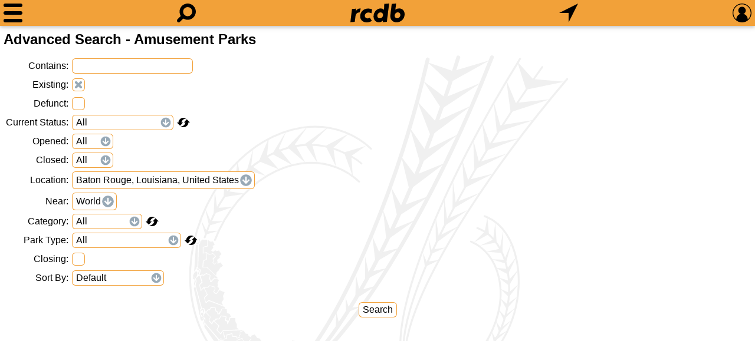

--- FILE ---
content_type: text/html; charset=UTF-8
request_url: https://rcdb.com/os.htm?ot=3&ol=8972&ex
body_size: 13891
content:
<!DOCTYPE html>
<html lang=en>
<head><meta name="viewport" content="width=device-width, initial-scale=1.0, shrink-to-fit=no, viewport-fit=cover"><title>Advanced Search - Amusement Parks</title><meta name=description content="Looking for statistics on the fastest, tallest or longest roller coasters?  Find it all and much more with the interactive Roller Coaster Database."><meta name=application-name content=rcdb><style>
:root {--left: 0px;}
:root {--right: 0px;}
:root {--pleft: env(safe-area-inset-left);}
:root {--pright: env(safe-area-inset-right);}
:root {--ptop: env(safe-area-inset-top);}
:root {--pbottom: env(safe-area-inset-bottom);}
@media all and (min-width: 1281px)
{
	:root {--left: calc((100% - 1280px) / 2);}
	:root {--right: calc((100% - 1280px) / 2);}
	:root {--pleft: 0px;}
	:root {--pright: 0px;}
}:root {--body-back: #fff;}
:root {--body-text: #000;}
:root {--title-text: #000;}
:root {--link-link: #0000ee;}
:root {--link-visited: #551a8b;}
:root {--menu-back: #303231;}
:root {--menu-text: #e0e0e0;}
:root {--menu-hov: #505050;}
:root {--menu-line: #505050;}
:root {--head-text: #000;}
:root {--bg-color: rgba(239,138,8,0.8);}
:root {--shadow: 0 2px 5px 0 rgba(0,0,0,0.16), 0 2px 10px 0 rgba(0,0,0,0.12);}
:root {--tbl-head: #000;}
:root {--tbl-body: #c0c0c0;}
:root {--tbl-hov: rgba(0,0,0,0.06);}
:root {--bg-image: url(60.svg);}
:root {--img-camera: url(17.svg);}
:root {--img-tree-open: url("[data-uri]");}
:root {--img-tree-clos: url("[data-uri]");}
:root {--img-swap: url(/50.svg);}

:root {--ctrl-back: #fff;}
:root {--ctrl-back-rev: #141d26;}
:root {--ctrl-text-rev: #aab8c2;}
:root {--ctrl-bdr: 1px solid var(--bg-color);}

:root {--img-sort-not: url("[data-uri]");}
:root {--img-sort-asc: url("[data-uri]");}
:root {--img-sort-dec: url("[data-uri]");}

:root {--img-close: url("[data-uri]");}
.shade {overflow-y: auto;}@media all and (max-width: 1280px)
{
	#pbox {display: none;}
}

html {-webkit-text-size-adjust: 100%;}
body {background-color: var(--body-back); color: var(--body-text);}
body {line-height: 1.4;}
body {margin: 0 var(--right) 0 var(--left); padding: var(--ptop) calc(var(--pright) + 6px) var(--pbottom) calc(var(--pleft) + 6px);}
body, select, input, textarea {font-size: 16px; font-family: Arial, Helvetica, sans-serif;}

.locsel, select, input, textarea {background-color: var(--ctrl-back); color: var(--body-text); border: var(--ctrl-bdr); box-sizing: border-box; padding: 3px 6px;}
select:not([multiple]), input, textarea {-webkit-appearance: none; -moz-appearance: none; appearance: none;}
.locsel, select, input:not([type=radio]), textarea {border-radius: 6px;}
input[type=radio]:checked {background-image: url([data-uri]);}
input[type=radio], input[type='checkbox'] {height: 22px; width: 22px;}
input[type=radio] {position: relative; top: -4px; border-radius: 11px; margin-right: 6px;}
input[type=checkbox] {margin: 2px 6px 2px 0; vertical-align: bottom;}
input[type=checkbox]:checked {background-image: url([data-uri]);}
.locsel, select:not([multiple]) {padding-right: 26px; background-repeat: no-repeat; background-position: right 0; background-image: url([data-uri]);}
.locsel:focus, select:focus, textarea:focus, input:focus {box-shadow: 0 0 0 1px var(--bg-color); outline: none;}

.locsel {display: inline-block;}
.locsel:link {color: var(--body-text);}
.locsel:hover {text-decoration: none;}

.pop {color: var(--menu-text); background: var(--menu-back); box-shadow: var(--shadow); padding: 6px;}
.pop input,
.pop select,
.pop textarea {background-color: var(--ctrl-back-rev); color: var(--ctrl-text-rev);}

ul.ll.inline {display: inline;}
ul.ll {margin: .75em 0; padding: 0;}
ul.ll li {display: inline;}
ul.ll li:not(:first-child):before {content: '\2022'; margin: 0 6px;}

.bold {font-weight: bold;}

a {text-decoration: none;}
a:link {color: var(--link-link);}
a:visited {color: var(--link-visited);}
a:hover {text-decoration: underline;}
/*a:focus {outline: thin dotted;}*/

form {margin: 0px;}

h1 {margin: 6px 0 12px 0; padding: 0; font-size: 1.5em; font-weight: bold; color: var(--title-text);}
h2 {margin: 0; padding: 0; font-size: 1.25em; font-weight: bold;}:root {--menu-w: 32px;}
:root {--look-w: 32px;}
:root {--home-w: 92px;}
:root {--find-w: 32px;}
:root {--sign-w: 32px;}
:root {--margin: calc((100% - var(--menu-w) - var(--look-w) - var(--home-w) - var(--find-w) - var(--sign-w)) / 8);}

#menu {width: var(--menu-w);}
#look {width: var(--look-w);}
#home {width: var(--home-w); background-image: url(61.svg);}
#find {width: var(--find-w);}
#sign {width: var(--sign-w);}

:root {--head-height: 32px;}
:root {--head-padding: 6px;}

:root {--head-total: calc(var(--head-height) + var(--head-padding) * 2);}

.svg {background-size: contain; background-repeat: no-repeat; background-position: center;}
.nav {position: fixed; left: var(--left); right: var(--right); box-shadow: var(--shadow);}

#menudrop {left: calc(var(--left) + var(--pleft)); white-space: nowrap;}
#signdrop {right: calc(var(--right) + var(--pright));}

#head {top: 0; height: var(--head-height); overflow: hidden; white-space: nowrap;}
#head {background: var(--bg-color); padding: var(--head-padding) calc(var(--pright) + 6px) var(--head-padding) calc(var(--pleft) + 6px);}
#head a {display: inline-block; position: relative; height: 32px;}
#head a:not(:first-child) {margin-left: var(--margin);}
#head a:not(:last-child) {margin-right: var(--margin);}

#bg {position: fixed; z-index: -1; left: 0; right: 0; top: var(--head-total); bottom: 0;}
#bg {background-image: var(--bg-image);}

#spacer {height: var(--head-total);}

#mask {position: fixed; display: none; top: var(--head-total); bottom: 0; left: 0; right: 0;}

@media all and (max-width: 640px)
{
	.shade > div > h2 {font-size: 22px;}

	.shade {width: 100%;}
					
	.mg a {padding: 6px 12px; font-size: 20px;}

	#signdrop form > * {padding: 9px;}
	.pref > * {padding: 9px 0;}

	#signdrop, 
	#signdrop select,
	#signdrop input {font-size: 22px;}

	#signdrop input[type='checkbox'] {height: 30px; width: 30px; margin: 0 12px 0 0;}
}

@media all and (min-width: 641px)
{
	.shade > div > h2 {font-size: 17px;}

	/*Not sure what wide did*/
	/*.wide {width: calc(50% + 32px); left: 50%; transform: translate(-50%, 0);}*/

	.mg a {padding: 3px 12px; font-size: 17px;}
					
	#signdrop form > * {padding: 6px;}
	.pref > * {padding: 6px 0;}

	#signdrop input[type='checkbox'] {margin: 0 6px 0 0;}
}

.shade > div > h2 {margin: 0; padding: 6px 0 6px 0; font-variant: small-caps;}
.shade > div > h2 {margin: 0; padding: 6px 0;}

#sqsr:empty {display: none;}
#lookdrop div {padding: 0 0 12px 0; font-size: 16px; border: 0;}
#lookdrop div:not(:first-child) {padding-top: 6px; border-top: 1px solid var(--menu-line);}
#lookdrop div:not(:last-child) {padding-bottom: 6px;}
#lookdrop div > a {display: block; text-decoration: none; padding: 3px;}
#lookdrop div > a:hover {background-color: var(--menu-hov);}
#lookdrop div > a > span {display: block;}

#signdrop input[type=text],
#signdrop input[type=password] {width: 100%; min-width: 215px;}
#signdrop label span,
.pref span {display: inline-block; padding-bottom: 1px;}
.pref {padding-left: 6px;}

#signdrop input,
#signdrop select {background-color: var(--ctrl-back-rev); color: var(--ctrl-text-rev);}

.shade {position: fixed; background: var(--menu-back); height: 0px; max-height: calc(100% - var(--head-total)); color: var(--menu-text);}
.shade {transition: height 0s ease;}

.mg a:hover {background-color: var(--menu-hov);}
.mg a {display: block; text-decoration: none;}

.shade a:link,
.shade a:visited,
.shade a:active {color: var(--menu-text);}

.shade {padding: 0 12px; box-sizing: border-box;}
.shade > div {padding: 6px 0;}
.shade > div:not(:first-child) {border-top: 1px solid var(--menu-line);}
.shade > div:not(:last-child) {border-bottom: 1px solid var(--menu-line);}
.shade > div > h2 {font-variant: small-caps;}

.shade {box-shadow: var(--shadow);}

/*#signdrop input[type=submit] {background-color: var(--bg-color); color: black; -webkit-appearance: none;}*/

#www {position: relative;}
#fpw {height: 16px; position: absolute; right: 6px; top: 0; bottom: 0; margin: auto; text-decoration: none;}
/*#fpw:hover {text-decoration: underline;}*/

#head {-webkit-tap-highlight-color: rgba(0,0,0,0);}

@media all and (max-width: 639px)
{
	#lookdrop {width: 100%; left: 0;}
	#qsf {width: calc(100% - 12px - 12px - 12px - 12px - 32px - 32px); left: calc(32px + 12px + 12px);}
	#qsf input {font-size: 22px; margin: 0px 16px;}
}

@media all and (min-width: 640px)
{
	#lookdrop {width: calc(50% - (var(--left) + var(--right)) / 2 + 48px); left: 50%; transform: translate(-50%, 0);}
	#qsf {width: calc(var(--look-w) + var(--home-w) + var(--find-w) + var(--margin) * 4 + 16px); left: 50%; transform: translate(-50%, 0);}
	#qsf input {font-size: 16px; margin: 4px 16px;}
}

#lookdrop > div {padding: 6px 0;}
#lookdrop div:last-child {font-size: 12px;}

#qs:focus {box-shadow: none;}

#qsf {display: none; position: absolute; top: 6px; height: calc(32px - 6px);}
#qsf {background-color: #141d26; border-radius: 16px;}
#qsf {padding: 3px 0px;}

#qsf input {box-sizing: border-box; width: calc(100% - 32px - 16px); -webkit-appearance: none;}
#qsf input {padding: 0;}
#qsf input {border: none;}
#qsf input:focus {outline: none;}
#qsf input::-ms-clear {display: none;}
#qsf input {background-color: transparent; color: #aab8c2;}

#qsc {display: none; width: 32px; height: 32px; position: absolute; right: 0; top: 0; cursor: pointer;}:root {--height: 6px;}
#menu.head {position: relative;}
#menu.head * {margin: 0; position: absolute; background-color: black; border-radius: calc(var(--height) / 2);}

#menu.head :nth-child(1) {top: 0; height: var(--height);}
#menu.head :nth-child(3) {top: calc(50% - var(--height) / 2); bottom: calc(50% - var(--height) / 2);}
#menu.head :nth-child(5) {bottom: 0; height: var(--height);}
#menu.head :nth-child(odd) {left: 0; right: 0;}

#menu.head :nth-child(2) {transform: rotate(45deg);}
#menu.head :nth-child(4) {transform: rotate(-45deg);}
#menu.head :nth-child(even) {top: calc(50% - var(--height) / 2); bottom: calc(50% - var(--height) / 2);}
#menu.head :nth-child(even) {left: calc(50% - var(--height) / 2); right: calc(50% - var(--height) / 2);}

@keyframes squishdown
{
	from {top: 0;}
	to {top: calc(50% - var(--height) / 2);}
}

@keyframes squishdownx
{
	from {top: calc(50% - var(--height) / 2);}
	to {top: 0;}
}

@keyframes squishup
{
	from {bottom: 0;}
	to {bottom: calc(50% - var(--height) / 2);}
}

@keyframes squishupx
{
	from {bottom: calc(50% - var(--height) / 2);}
	to {bottom: 0;}
}
			
@keyframes shrink
{
	from {left: 0; right: 0;}
	to {left: calc(50% - var(--height) / 2); right: calc(50% - var(--height) / 2);}
}

@keyframes shrinkx
{
	from {left: calc(50% - var(--height) / 2); right: calc(50% - var(--height) / 2);}
	to {left: 0; right: 0;}
}

@keyframes grow
{
	from {left: calc(50% - var(--height) / 2); right: calc(50% - var(--height) / 2);}
	to {left: calc(50% - (100% * 1.414) / 2 + var(--height) / 2); right: calc(50% - (100% * 1.414) / 2 + var(--height) / 2);}
}

@keyframes growx
{
	from {left: calc(50% - (100% * 1.414) / 2 + var(--height) / 2); right: calc(50% - (100% * 1.414) / 2 + var(--height) / 2);}
	to {left: calc(50% - var(--height) / 2); right: calc(50% - var(--height) / 2);}
}

#menu.head.gox :nth-child(1) {animation: squishdown 100ms linear forwards, shrink 100ms linear 100ms forwards;}
#menu.head.gox :nth-child(3) {animation: shrink 100ms linear 100ms forwards;}
#menu.head.gox :nth-child(5) {animation: squishup 100ms linear forwards, shrink 100ms linear 100ms forwards;}
#menu.head.gox :nth-child(even) {animation: grow 100ms linear 200ms forwards}

#menu.head.goh :nth-child(1) {top: calc(50% - var(--height) / 2);}
#menu.head.goh :nth-child(5) {bottom: calc(50% - var(--height) / 2);}
#menu.head.goh :nth-child(odd) {left: calc(50% - var(--height) / 2); right: calc(50% - var(--height) / 2);}
#menu.head.goh :nth-child(even) {left: calc(50% - (100% * 1.414) / 2 + var(--height) / 2); right: calc(50% - (100% * 1.414) / 2 + var(--height) / 2);}

#menu.head.goh :nth-child(even) {animation: growx 100ms linear forwards;}
#menu.head.goh :nth-child(5) {animation: shrinkx 100ms linear 100ms forwards, squishupx 100ms linear 200ms forwards;}
#menu.head.goh :nth-child(3) {animation: shrinkx 100ms linear 100ms forwards;}
#menu.head.goh :nth-child(1) {animation: shrinkx 100ms linear 100ms forwards, squishdownx 100ms linear 200ms forwards;}.cover {position: fixed; top: 0; bottom: 0; left: 0; right: 0; background-color: rgba(0, 0, 0, .5);}

.locator .close {position: absolute; right: 6px; bottom: 6px; display: block; background-image: var(--img-close);}
.locator .closed {background-image: var(--img-tree-clos);}
.locator .opened {background-image: var(--img-tree-open);}
.locator .selected a {font-weight: bold; text-decoration: underline;}
.locator a:link,
.locator a:visited {color: var(--menu-text);}

.locator {position: fixed; display: flex; flex-flow: column; white-space: nowrap;}
.locator > h1 {flex: 0 1 auto; text-align: center; margin: 0; border-bottom: 2px solid var(--menu-line); position: relative; color: var(--menu-text);}
.locator > div {flex: 1 1 auto; height: 100%; overflow-y: auto; -webkit-overflow-scrolling: touch; padding-top: 6px;}
.locator > div > div > a {display: inline-block; vertical-align: middle;}
.locator > div > div > a:nth-child(1) {height: 24px; background-repeat: no-repeat; background-position: right center; background-size: 18px; outline: none;}
.locator > div > div > a:nth-child(2) {padding: 3px 0; margin: 0 6px;}

@media all and (max-width: 640px)
{
	.locator {font-size: 22px;}
	.locator {top: 0; left: 0; width: calc(100% - 12px); height: calc(100% - 12px);}
	.locator .close {width: 24px; height: 24px;}
} 

@media all and (min-width: 641px)
{
	.locator {top: 50%; left: 50%; transform: translateX(-50%) translateY(-50%); min-width: 200px; height: 75vh;}
	.locator .close {width: 18px; height: 18px;}
}.osl {white-space: nowrap; margin-top: 12px;}
.osl tr td {padding: 2px; height: 26px;}
.osl tr td:first-child {text-align: right;}
.osl tr td:first-child:after {content: ':';}

#sub {text-align: center; margin: 24px 0 48px 0;}

.swap {background-position: center center; background-image: var(--img-swap); background-repeat: no-repeat;}
.swap {display: inline-block; height: 100%; width: 22px; vertical-align: top; margin-left: 6px; cursor: pointer;}</style>
<script>
function initHeader(){function open(node){function step3(){nodeShade.removeEventListener("transitionend",step3);if(nodeShade.style.overflowY=='hidden')nodeShade.style.overflowY='';nodeShade.style.height='auto';}function step2(){if(nodeShade.dataset.speed)nodeShade.style.transitionDuration=(height*parseFloat(nodeShade.dataset.speed)).toString()+'ms';nodeShade.style.opacity='';if(getComputedStyle(nodeShade,null).getPropertyValue("overflow-y")=='auto')nodeShade.style.overflowY='hidden';nodeShade.style.height=height.toString()+'px';if(height)nodeShade.addEventListener("transitionend",step3);else step3();}nodeMask.style.display='block';var nodeShade=document.getElementById(node.dataset.target);nodeShade.style.opacity=0;nodeShade.style.transitionDuration=0;nodeShade.style.height='auto';var height=nodeShade.getBoundingClientRect().height;nodeShade.style.height=0;window.requestAnimationFrame(step2);if(node.dataset.open)node.classList.add(node.dataset.open);if(node.dataset.close)node.classList.remove(node.dataset.close);if(node.dataset.aux)document.getElementById(node.dataset.aux).style.display='block';if(node.dataset.focus)document.getElementById(node.dataset.focus).focus();nodeOpen=node;}function close(node){function step4(){nodeShade.removeEventListener("transitionend",step4);if(nodeOpen==null)nodeMask.style.display='';if(nodeShade.style.overflowY=='hidden')nodeShade.style.overflowY='';}function step3(){nodeShade.style.height='';if(height)nodeShade.addEventListener("transitionend",step4);else step4();}function step2(){if(nodeShade.dataset.speed)nodeShade.style.transitionDuration=(height*parseFloat(nodeShade.dataset.speed)).toString()+'ms';nodeShade.style.height=height.toString()+'px';requestAnimationFrame(step3);}var nodeShade=document.getElementById(node.dataset.target);var height=nodeShade.getBoundingClientRect().height;nodeShade.style.transitionDuration=0;if(getComputedStyle(nodeShade,null).getPropertyValue("overflow-y")=='auto')nodeShade.style.overflowY='hidden';requestAnimationFrame(step2);if(nodeOpen.dataset.open)nodeOpen.classList.remove(nodeOpen.dataset.open);if(nodeOpen.dataset.close)nodeOpen.classList.add(nodeOpen.dataset.close);if(node.dataset.aux)document.getElementById(node.dataset.aux).style.display='';nodeOpen=null;}function click(e){var nodeClosed=null;var nodeShade;var anchor=e.target;while(anchor)if(anchor.tagName=='A')break;else anchor=anchor.parentNode;if(anchor){if(anchor.dataset.hold==undefined)anchor.blur();if(anchor.href==location.href+'#')e.preventDefault();if(nodeOpen){if(anchor==nodeOpen){close(nodeOpen);}else{if(anchor.dataset.hold==undefined)close(nodeOpen);if(anchor.dataset.target)open(anchor);}}else if(anchor.dataset.target)open(anchor);}else if(nodeOpen){nodeShade=document.getElementById(nodeOpen.dataset.target);if(!nodeShade.contains(e.target))close(nodeOpen);}}function clear(){while(nodeLookDrop.hasChildNodes())nodeLookDrop.removeChild(nodeLookDrop.lastChild);}function qs(e){queryCount++;nodeQSC.style.display=e.target.value.length?'block':'';if(e.target.value.length){var xhr=new XMLHttpRequest();var formData=new FormData();var dateStart=new Date();formData.append('q',e.target.value.toLowerCase());formData.append('s',queryCount);formData.append('w',window.innerWidth);formData.append('h',window.innerHeight);formData.append('r',devicePixelRatio);xhr.onload=function(){if(this.status==200){querySuccess++;var d=(new Date()).getTime()-dateStart.getTime();if(d>querySlow)querySlow=d;if(d<queryFast)queryFast=d;querySum+=d;var json=JSON.parse(this.response);if(json.sequence==queryCount){clear();if(json.results.length)nodeLookDrop.appendChild(document.createElement('div'));for(var n=0;n<json.results.length;n++){nodeLookDrop.lastChild.appendChild(document.createElement('a'));nodeLookDrop.lastChild.lastChild.href=json.results[n].l;nodeLookDrop.lastChild.lastChild.appendChild(document.createElement('span'));nodeLookDrop.lastChild.lastChild.lastChild.appendChild(document.createTextNode(json.results[n].t));if(json.results[n].s){nodeLookDrop.lastChild.lastChild.appendChild(document.createElement('span'));nodeLookDrop.lastChild.lastChild.lastChild.style.fontSize='75%';nodeLookDrop.lastChild.lastChild.lastChild.style.marginLeft='20px';nodeLookDrop.lastChild.lastChild.lastChild.appendChild(document.createTextNode(json.results[n].s));}}nodeLookDrop.appendChild(document.createElement('div'));}if(nodeLookDrop.hasChildNodes())nodeLookDrop.lastChild.textContent='Slowest: '+querySlow+' ms; Fastest: '+queryFast+' ms; Average: '+Math.round(querySum/(queryCount-queryNull))+' ms; '+querySuccess+' of '+(queryCount-queryNull);}else{alert(this.status);}};xhr.open('POST','/iqs.json');xhr.send(formData);}else{queryNull++;clear();}}function sp(e){e.stopPropagation();}function qsc(e){clear();nodeQSC.style.display='';nodeQSF.firstChild.value='';nodeQSF.firstChild.focus();}function ldmd(e){nodeQSF.firstChild.blur();}var nodeOpen=null;var nodeHead=document.getElementById('head');var nodeMask=document.getElementById('mask');var nodeQS=document.getElementById('qs');var nodeQSF=document.getElementById('qsf');var nodeLookDrop=document.getElementById('lookdrop');var nodeQSC=document.getElementById('qsc');var queryCount=0;var querySuccess=0;var queryNull=0;var querySum=0;var querySlow=0;var queryFast=60000;nodeQSF.addEventListener('click',sp);nodeHead.addEventListener('click',click);nodeMask.addEventListener('click',click);nodeQS.addEventListener('input',qs);nodeQSC.addEventListener('click',qsc);nodeLookDrop.addEventListener('touchstart',ldmd,{passive:true});nodeQS.setAttribute('autocorrect','off');function prefInput(e){var xhr=new XMLHttpRequest();var formData=new FormData();formData.append(e.target.dataset.name,e.target.value);xhr.onload=function(){if(this.status==200){location.reload(true);}};xhr.open('POST','/cookie.json');xhr.send(formData);}for(let pref of document.getElementsByClassName('pref'))pref.addEventListener('change',prefInput);for(let col of document.getElementsByClassName('cca')){var l=0;for(var m=0;m<col.childNodes.length;m++)l=Math.max(l,col.childNodes[m].offsetWidth);}function keyed(e){if(document.activeElement.tagName=='BODY'&&e.key.length==1&&!e.ctrlKey&&!e.altKey&&!e.metaKey){let node=document.getElementById('look');if(node){var event=new MouseEvent('click',{view:window,bubbles:true,cancelable:true});node.dispatchEvent(event);}}else if(e.key=='Escape'&&nodeOpen!=null)close(nodeOpen);}document.addEventListener("keydown",keyed);}document.addEventListener('DOMContentLoaded',initHeader);function initLocSel(){function open(e){function nodeNew(nodeAfter,depth,id,name,children){var node=document.createElement('div');node.dataset.id=id;node.dataset.depth=depth;node.appendChild(document.createElement('a'));node.lastChild.href='#';node.lastChild.style.width=(depth*24+24).toString()+'px';if(children)node.lastChild.classList.add('closed');node.appendChild(document.createElement('a'));node.lastChild.href='#';node.lastChild.appendChild(document.createTextNode(name));if(id==target.value)node.classList.add('selected');nodeTreeBox.insertBefore(node,nodeAfter);return node;}function select(ee){target.value=ee.target.parentNode.dataset.id;if(!autoSubmit){var xhr=new XMLHttpRequest();var formData=new FormData();formData.append('id',ee.target.parentNode.dataset.id);xhr.onload=function(){if(this.status==200){e.target.firstChild.nodeValue=JSON.parse(this.response).fullname;}else{alert(this.status);}};xhr.open('POST','/locationinfo.json');xhr.send(formData);}else target.form.dispatchEvent(new CustomEvent('submit'));close(ee);}function nodeOpen(id,scroll){var xhr=new XMLHttpRequest();var formData=new FormData();formData.append('id',id);if(geoMode)formData.append('geo',geoMode);if(typed)formData.append('object_type',typed);xhr.onload=function(){if(this.status==200){let node;for(node of nodeTreeBox.children)if(node.dataset.id==id)break;node.firstChild.classList.replace('closed','opened');var depth=parseInt(node.firstChild.parentNode.dataset.depth)+1;let children=JSON.parse(this.response).children;children.sort((a,b)=>b.name.localeCompare(a.name,navigator.languages));for(let child of children)nodeNew(node.nextSibling,depth,child.id,child.name,child.children);node.dataset.open=children.length;if(openingHierarchy.length)nodeOpen(openingHierarchy.shift(),true);else if(scroll)node.scrollIntoView();}else{alert(this.status);}};xhr.open('POST','/locationinfo.json');xhr.send(formData);}function nodeClose(node){if(node.dataset.open!==undefined){var open=parseInt(node.dataset.open);for(var n=0;n<open;n++){if(node.nextSibling.dataset.open!==undefined)nodeClose(node.nextSibling);node.parentNode.removeChild(node.nextSibling);}node.firstChild.classList.replace('opened','closed');delete node.dataset.open;}}function click(e){e.preventDefault();if(e.target.tagName=='A'){if(e.target.classList.contains('close'))close(e);else if(e.target.textContent.length)select(e);else if(e.target.parentNode.dataset.open===undefined)nodeOpen(e.target.parentNode.dataset.id);else nodeClose(e.target.parentNode);}}function close(e){e.preventDefault();nodePop.parentNode.removeChild(nodePop);nodeCover.parentNode.removeChild(nodeCover);}e.preventDefault();var openingHierarchy=[];let geoMode=typeof e.target.dataset.geo!=='undefined';let typed=typeof e.target.dataset.objectType!=='undefined'?e.target.dataset.objectType:0;let autoSubmit=typeof e.target.dataset.autoSubmit!=='undefined';let nodeCover=document.body.appendChild(document.createElement('div'));nodeCover.classList.add('cover');nodeCover.addEventListener('click',close);let nodePop=document.body.appendChild(document.createElement('div'));nodePop.classList.add('locator');nodePop.classList.add('pop');nodePop.addEventListener('click',click);nodePop.appendChild(document.createElement('h1'));nodePop.lastChild.appendChild(document.createTextNode(e.target.dataset.title));nodePop.lastChild.appendChild(document.createElement('a'));nodePop.lastChild.lastChild.href="#";nodePop.lastChild.lastChild.classList.add('close');var nodeTreeBox=nodePop.appendChild(document.createElement('div'));var target=document.getElementById(e.target.dataset.target);var xhr=new XMLHttpRequest();var formData=new FormData();formData.append('id',target.value);xhr.onload=function(){if(this.status==200){let location=JSON.parse(this.response);location.parents.forEach((parent)=>{openingHierarchy.unshift(parent.id);});openingHierarchy.push(target.value);if(location.parents.length)nodeNew(null,0,location.parents[location.parents.length-1].id,location.parents[location.parents.length-1].name,true);else nodeNew(null,0,target.value,location.name,true);nodeOpen(openingHierarchy.shift(),true);}else{alert(this.status);}};xhr.open('POST','/locationinfo.json');xhr.send(formData);}for(let elm of document.getElementsByClassName('locsel'))elm.addEventListener('click',open);}document.addEventListener('DOMContentLoaded',initLocSel);function shortDate(dt){switch(dt.length){case 4:return(new Date(dt.substr(0,4),0,1,12)).toLocaleDateString(navigator.languages,{year:'numeric'});case 7:return(new Date(dt.substr(0,4),dt.substr(5,2)-1,1,12)).toLocaleDateString(navigator.languages,{year:'numeric',month:'numeric'});case 10:return(new Date(dt.substr(0,4),dt.substr(5,2)-1,dt.substr(8,2),12)).toLocaleDateString(navigator.languages,{year:'numeric',month:'numeric',day:'numeric'});case 24:return(new Date(dt)).toLocaleDateString(navigator.languages,{year:'numeric',month:'numeric',day:'numeric'});default:return'';}}function dateTime(dt){return(new Date(dt)).toLocaleDateString(navigator.languages,{year:'numeric',month:'long',day:'numeric',hour:'numeric',minute:'numeric'});}function intlInit(){let ts=document.getElementsByTagName('time');for(let t=0;t<ts.length;t++){if(ts[t].hasAttribute('data-long'))ts[t].appendChild(document.createTextNode(dateTime(ts[t].getAttribute('datetime'))));else ts[t].appendChild(document.createTextNode(shortDate(ts[t].getAttribute('datetime'))));}for(let e of document.getElementsByClassName('int'))e.textContent=Intl.NumberFormat(navigator.languages).format(parseInt(e.textContent));for(let t of document.getElementsByClassName('float')){var o={};var p=t.dataset.prc?parseFloat(t.dataset.prc):1;o.minimumFractionDigits=p;o.maximumFractionDigits=p;t.textContent=Intl.NumberFormat(navigator.languages,o).format(parseFloat(t.textContent));}for(let t of document.getElementsByClassName('percent')){var o={};var p=t.dataset.prc?parseFloat(t.dataset.prc):1;o.style='percent';o.minimumFractionDigits=p;o.maximumFractionDigits=p;t.textContent=Intl.NumberFormat(navigator.languages,o).format(parseFloat(t.textContent));}for(let t of document.getElementsByClassName('currency')){var o={};var p=t.dataset.prc?parseFloat(t.dataset.prc):0;o.style='currency';o.currency=t.dataset.ccy;o.minimumFractionDigits=p;o.maximumFractionDigits=p;t.textContent=Intl.NumberFormat(navigator.languages,o).format(parseFloat(t.textContent));}for(let e of document.getElementsByClassName('sort'))if(e.tagName=='UL')[...e.children].sort((a,b)=>a.dataset.sort==b.dataset.sort?a.firstChild.firstChild.nodeValue.localeCompare(b.firstChild.firstChild.nodeValue,navigator.languages):parseInt(a.dataset.sort)-parseInt(b.dataset.sort)).map(node=>e.appendChild(node));else if(e.tagName=='SELECT')[...e.querySelectorAll(":not([value=''])")].sort((a,b)=>a.dataset.sort==b.dataset.sort?a.firstChild.nodeValue.localeCompare(b.firstChild.nodeValue,navigator.languages):parseInt(a.dataset.sort)-parseInt(b.dataset.sort)).map(node=>e.appendChild(node));}window.addEventListener('DOMContentLoaded',intlInit);function initForms(){function killDeadbeats(e){var colInput=e.target.getElementsByTagName('input');for(var n=0;n<colInput.length;n++)if(colInput[n].value.length==0||colInput[n].value=='0')colInput[n].disabled=true;var colSelect=e.target.getElementsByTagName('select');for(var n=0;n<colSelect.length;n++){var o=0;for(;o<colSelect[n].options.length;o++)if(colSelect[n].options[o].selected&&colSelect[n].options[o].value.length)break;if(o==colSelect[n].options.length)colSelect[n].disabled=true;}e.preventDefault();e.target.submit();}var colForms=document.getElementsByClassName('sanitize');for(var n=0;n<colForms.length;n++)colForms[n].addEventListener('submit',killDeadbeats,false);}window.addEventListener('load',initForms);function initSwapper(){function swap(e){var nodeTarget=document.getElementById(e.currentTarget.dataset.target);if(nodeTarget.multiple){var nSelections=0;for(var n=0;n<nodeTarget.options.length;n++)if(nodeTarget.options[n].selected)nSelections++;if(nSelections<=1){nodeTarget.options[0].disabled=false;nodeTarget.multiple=false;}}else{nodeTarget.options[0].selected=false;nodeTarget.options[0].disabled=true;nodeTarget.multiple=true;}}var colSwap=document.getElementsByClassName('swap');for(var n=0;n<colSwap.length;n++)colSwap[n].addEventListener('click',swap,false);}window.addEventListener('load',initSwapper);</script>
</head>
<body><div id=spacer></div><h1>Advanced Search - Amusement Parks</h1><section><form class=sanitize action="/r.htm"><div class="scroll nowrap"><table class=osl><tr><td>Contains<td><input type=text id=nc name=nc maxlength=50 value=""><tr><td>Existing<td><input name=ex type=checkbox checked><tr><td>Defunct<td><input name=df type=checkbox><tr><td>Current Status<td><select class=sort name=st id=st><option selected value>All<option value=310 data-sort=1>Under Construction<option value=93 data-sort=2>Operating<option value=311 data-sort=3>SBNO</select><div class=swap data-target=st></div><tr><td>Opened<td><select id=op name=op><option value selected>All<option value=2031>2031<option value=2028>2028<option value=2027>2027<option value=2026>2026<option value=2025>2025<option value=2024>2024<option value=2023>2023<option value=2022>2022<option value=2021>2021<option value=2020>2020<option value=2019>2019<option value=2018>2018<option value=2017>2017<option value=2016>2016<option value=2015>2015<option value=2014>2014<option value=2013>2013<option value=2012>2012<option value=2011>2011<option value=2010>2010<option value=2009>2009<option value=2008>2008<option value=2007>2007<option value=2006>2006<option value=2005>2005<option value=2004>2004<option value=2003>2003<option value=2002>2002<option value=2001>2001<option value=2000>2000<option value=1999>1999<option value=1998>1998<option value=1997>1997<option value=1996>1996<option value=1995>1995<option value=1994>1994<option value=1993>1993<option value=1992>1992<option value=1991>1991<option value=1990>1990<option value=1989>1989<option value=1988>1988<option value=1987>1987<option value=1986>1986<option value=1985>1985<option value=1984>1984<option value=1983>1983<option value=1982>1982<option value=1981>1981<option value=1980>1980<option value=1979>1979<option value=1978>1978<option value=1977>1977<option value=1976>1976<option value=1975>1975<option value=1974>1974<option value=1973>1973<option value=1972>1972<option value=1971>1971<option value=1970>1970<option value=1969>1969<option value=1968>1968<option value=1967>1967<option value=1966>1966<option value=1965>1965<option value=1964>1964<option value=1963>1963<option value=1962>1962<option value=1961>1961<option value=1960>1960<option value=1959>1959<option value=1958>1958<option value=1957>1957<option value=1956>1956<option value=1955>1955<option value=1954>1954<option value=1953>1953<option value=1952>1952<option value=1951>1951<option value=1950>1950<option value=1949>1949<option value=1948>1948<option value=1947>1947<option value=1946>1946<option value=1945>1945<option value=1943>1943<option value=1942>1942<option value=1941>1941<option value=1940>1940<option value=1939>1939<option value=1938>1938<option value=1937>1937<option value=1936>1936<option value=1935>1935<option value=1934>1934<option value=1933>1933<option value=1932>1932<option value=1931>1931<option value=1930>1930<option value=1929>1929<option value=1928>1928<option value=1927>1927<option value=1926>1926<option value=1925>1925<option value=1924>1924<option value=1923>1923<option value=1922>1922<option value=1921>1921<option value=1920>1920<option value=1919>1919<option value=1918>1918<option value=1917>1917<option value=1916>1916<option value=1915>1915<option value=1914>1914<option value=1913>1913<option value=1912>1912<option value=1911>1911<option value=1910>1910<option value=1909>1909<option value=1908>1908<option value=1907>1907<option value=1906>1906<option value=1905>1905<option value=1904>1904<option value=1903>1903<option value=1902>1902<option value=1901>1901<option value=1900>1900<option value=1899>1899<option value=1898>1898<option value=1897>1897<option value=1896>1896<option value=1895>1895<option value=1894>1894<option value=1893>1893<option value=1892>1892<option value=1891>1891<option value=1890>1890<option value=1889>1889<option value=1887>1887<option value=1886>1886<option value=1885>1885<option value=1884>1884<option value=1883>1883<option value=1882>1882<option value=1881>1881<option value=1880>1880<option value=1879>1879<option value=1878>1878<option value=1877>1877<option value=1876>1876<option value=1875>1875<option value=1874>1874<option value=1873>1873<option value=1872>1872<option value=1871>1871<option value=1870>1870<option value=1867>1867<option value=1863>1863<option value=1861>1861<option value=1860>1860<option value=1857>1857<option value=1856>1856<option value=1854>1854<option value=1853>1853<option value=1850>1850<option value=1847>1847<option value=1846>1846<option value=1843>1843<option value=1840>1840<option value=1828>1828<option value=1807>1807<option value=1805>1805<option value=1766>1766<option value=1583>1583<option value=1339>1339</select><tr><td>Closed<td><select id=cl name=cl><option value selected>All<option value=2025>2025<option value=2024>2024<option value=2023>2023<option value=2022>2022<option value=2021>2021<option value=2020>2020<option value=2019>2019<option value=2018>2018<option value=2017>2017<option value=2016>2016<option value=2015>2015<option value=2014>2014<option value=2013>2013<option value=2012>2012<option value=2011>2011<option value=2010>2010<option value=2009>2009<option value=2008>2008<option value=2007>2007<option value=2006>2006<option value=2005>2005<option value=2004>2004<option value=2003>2003<option value=2002>2002<option value=2001>2001<option value=2000>2000<option value=1999>1999<option value=1998>1998<option value=1997>1997<option value=1996>1996<option value=1995>1995<option value=1994>1994<option value=1993>1993<option value=1992>1992<option value=1991>1991<option value=1990>1990<option value=1989>1989<option value=1988>1988<option value=1987>1987<option value=1986>1986<option value=1985>1985<option value=1984>1984<option value=1983>1983<option value=1982>1982<option value=1981>1981<option value=1980>1980<option value=1979>1979<option value=1978>1978<option value=1977>1977<option value=1976>1976<option value=1975>1975<option value=1974>1974<option value=1973>1973<option value=1972>1972<option value=1971>1971<option value=1970>1970<option value=1969>1969<option value=1968>1968<option value=1967>1967<option value=1966>1966<option value=1965>1965<option value=1964>1964<option value=1963>1963<option value=1962>1962<option value=1961>1961<option value=1960>1960<option value=1959>1959<option value=1958>1958<option value=1957>1957<option value=1956>1956<option value=1955>1955<option value=1954>1954<option value=1953>1953<option value=1952>1952<option value=1951>1951<option value=1950>1950<option value=1949>1949<option value=1948>1948<option value=1947>1947<option value=1946>1946<option value=1944>1944<option value=1942>1942<option value=1941>1941<option value=1940>1940<option value=1939>1939<option value=1938>1938<option value=1937>1937<option value=1936>1936<option value=1935>1935<option value=1934>1934<option value=1933>1933<option value=1932>1932<option value=1931>1931<option value=1930>1930<option value=1929>1929<option value=1928>1928<option value=1927>1927<option value=1926>1926<option value=1925>1925<option value=1924>1924<option value=1923>1923<option value=1922>1922<option value=1920>1920<option value=1919>1919<option value=1918>1918<option value=1917>1917<option value=1916>1916<option value=1915>1915<option value=1914>1914<option value=1913>1913<option value=1912>1912<option value=1911>1911<option value=1910>1910<option value=1909>1909<option value=1908>1908<option value=1907>1907<option value=1906>1906<option value=1904>1904<option value=1903>1903<option value=1902>1902<option value=1901>1901<option value=1899>1899<option value=1895>1895<option value=1894>1894<option value=1892>1892</select><tr><td>Location<td><a class=locsel href=# data-class=locator data-title=Location data-target=targetol data-object-type=3>Baton Rouge, Louisiana, United States</a><input type=hidden id=targetol value=8972 name=ol><tr><td>Near<td><a class=locsel href=# data-class=locator data-title=Location data-target=targetal data-geo>World</a><input type=hidden id=targetal value=0 name=al><tr><td>Category<td><select class=sort name=ca id=ca><option selected value>All<option value=166 data-sort=0>Private<option value=296 data-sort=0>Trolley Park</select><div class=swap data-target=ca></div><tr><td>Park Type<td><select class=sort name=pt id=pt><option selected value>All<option value=109 data-sort=0>Summer Funfair<option value=44 data-sort=0>Indoor Theme Park<option value=297 data-sort=0>Indoor / Outdoor FEC<option value=298 data-sort=0>Indoor FEC<option value=119 data-sort=0>World Expo / Fair</select><div class=swap data-target=pt></div><tr><td>Closing<td><input name=ic type=checkbox><tr><td>Sort By<td><select id=order name=order class=sort><option value selected>Default<option value=0>Pictures<option value=1>Amusement Park<option value=2>Amusement Park<option value=3>Location<option value=6>Distance<option value=7>Distance<option value=8>Opened<option value=9>Closed<option value=10>Status<option value=12>Posted<option value=28>Roller Coasters<option value=29>Status<option value=31>Closing</select></table></div><div id=sub><input type=submit value=Search></div><input type=hidden name=ot value=3></form></section><nav id=head class=nav><a href=# id=menu class=head data-target=menudrop data-open=gox data-close=goh aria-label=Menu><p><p><p><p><p></p></a><a id=look href=# data-target=lookdrop data-aux=qsf data-focus=qs aria-label=Search><svg  viewBox="0 0 32 32" xmlns="http://www.w3.org/2000/svg"><path d="M.88,26.87a3,3 1 1 0 4.25,4.25l5.65,-5.65a13.8,13.8 0 1 0 -4.25,-4.25zM26,13.8a7.8,7.8 0 0 1 -15.6,0a7.8,7.8 0 0 1 15.6,0"/></svg></a><a id=home href=/ class=svg aria-label=Home></a><a id=find href=/lo.htm aria-label="What's Nearby"><svg viewBox="0 0 2 2" xmlns="http://www.w3.org/2000/svg"><path d="M2 0L1 2L1 1L0 1Z"/></svg></a><a id=sign href=# data-target=signdrop aria-label=Preferences><svg viewBox="0 0 360 360" xmlns="http://www.w3.org/2000/svg"><circle id=test cx="180" cy="180" r="180" fill="#00FF00" fill-opacity="0"/><path d="m180,0 a180,180 0 0 0 0,360 180,180 0 0 0 0,-360Z M70,303 a165,165 0 1 1 220,0 110,110 0 1 0 -220,0z"/><circle cx="180" cy="133" r="72"/></svg></a><form id=qsf method=get action=/qs.htm><input id=qs name=qs type=text placeholder="Search rcdb.com" autocapitalize=off autocomplete=off spellcheck=false><svg id=qsc viewBox="0 0 64 64" xmlns="http://www.w3.org/2000/svg"><circle cx="32" cy="32" r="16" fill="#999"/><path d="M25,25L39,39 M25,39L39,25" stroke="black" stroke-width="3" stroke-linecap="round"/></svg></form></nav><div id=mask><div id=menudrop class="shade scroll-y" data-speed=.5><div class=mg><h2>Reports</h2><a href="/r.htm?ot=2&amp;op=2027">New for 2027</a><a href="/r.htm?ot=2&amp;op=2026">New for 2026</a><a href="/r.htm?ot=2&amp;op=2025">New for 2025</a><a href=/census.htm>Census</a><a href=/rhr.htm>Record Holders</a><a href=/location.htm>World View</a><a href=/ib.htm>Inversions</a></div><div class=mg><h2>Search</h2><a href="/os.htm?ot=2">Roller Coasters</a><a href="/os.htm?ot=3">Amusement Parks</a><a href="/os.htm?ot=12">Companies</a><a href="/os.htm?ot=13">People</a></div><div class=mg><h2>More</h2><a href=/g.htm>Glossary</a><a href=/about.htm>About This Site</a><a href=/tou.htm>Terms Of Use / Privacy</a><a href=/contact.htm>Contact Us</a></div></div><div id=lookdrop class="shade scroll-y" data-speed=.5></div><div id=signdrop class="shade scroll-y" data-speed=.5><div><h2>Sign On</h2><form><div><input id=user type=text placeholder="Username, email or phone"></div><div><input id=pass type=password placeholder=Password></div><div><div><label><input type=checkbox data-name=uom><span>Stay signed on</span></label></div></div><div id=www><input id=gogo type=submit value="Log In"><a id=fpw href=#>Forgot password?</a></div></form></div><div><h2>Options</h2><div class=pref><div><select data-name=lan><option selected value>English<option value=2>Français<option value=3>Deutsch<option value=4>Español<option value=5>Nederlands<option value=6>Português<option value=7>Italiano<option value=8>Svenska<option value=9>日本語<option value=10>中文</select></div><div><div><label><input type=checkbox data-name=uom value=2><span>Metric</span></label></div></div><div><div><label><input type=checkbox data-name=dm value=1><span>Dark Mode</span></label></div></div><div id=pbox><div><label><input type=checkbox data-name=npb checked value=1><span>Pillarbox</span></label></div></div></div></div></div></div><div id=bg class=svg></div></body></html>

--- FILE ---
content_type: image/svg+xml; charset=UTF-8
request_url: https://rcdb.com/50.svg
body_size: 211
content:
<svg viewBox="0 0 512 393.22" xmlns="http://www.w3.org/2000/svg" xmlns:xlink="http://www.w3.org/1999/xlink">
	<defs>
		<path id="arrow" d="M364.88,31.198C334.15,11.546 297.72,0 258.52,0 149.69,0 61.44,87.836 60.621,196.47l-60.621,0 123.49,134.69 116.86,-134.69 -64.24,0C191.27,104.64 269.46,34.176 364.88,31.198Z"/>
	</defs>
	<use xlink:href="#arrow"/>
	<use xlink:href="#arrow" transform="translate(512, 393.22) rotate(180)"/>
</svg>